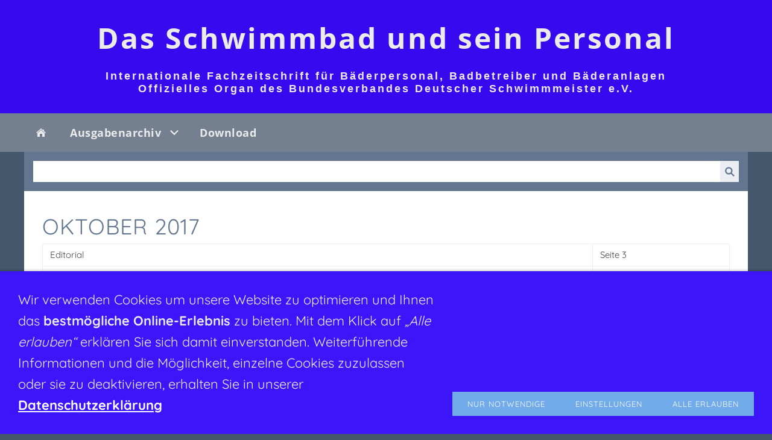

--- FILE ---
content_type: text/html; charset=utf-8
request_url: http://fachzeitschrift.schwimmmeister.de/archiv-1/ausgabe-2017/oktober/
body_size: 10570
content:
<!DOCTYPE html> <html lang="de" class="sqr"> <head> <meta charset="UTF-8"> <title>[Das Schwimmbad und sein Personal - Fachzeitschrift für Bäderpersonal]</title> <meta name="viewport" content="width=device-width, initial-scale=1.0"> <link rel="canonical" href="http://www.fachzeitschrift.schwimmmeister.de/archiv-1/ausgabe-2017/oktober/"> <meta name="generator" content="SIQUANDO Pro (#4498-5199)"> <meta name="author" content="Ingo Ortel"> <meta name="description" content="Das Schwimmbad und sein Personal -Internationale Fachzeitschrift für Bäderpersonal, Bäderbetreiber und Bäderanlagen."> <meta name="keywords" content="schwimmmeister, bademeister, Schwimmbad, Schwimmbäder, Fachzeitschrift, Berufsbild, Bäder, Fachverband, BDS, Schwimmmeisterverband, Bäderpersonal, Badbetreiber, Bäderanlagen"> <link rel="stylesheet" href="../../../classes/plugins/ngpluginlightbox/css/"> <link rel="stylesheet" href="../../../classes/plugins/ngplugintypography/css/"> <link rel="stylesheet" href="../../../classes/plugins/ngpluginlazyload/css/style.css"> <link rel="stylesheet" href="../../../classes/plugins/ngplugincookiewarning/css/"> <link rel="stylesheet" href="../../../classes/plugins/ngpluginlayout/ngpluginlayoutflexr/css/"> <link rel="stylesheet" href="../../../classes/plugins/ngpluginparagraph/ngpluginparagraphtable/css/"> <link rel="stylesheet" href="../../../classes/plugins/ngplugintypography/css/opensans.css"> <script src="../../../js/jquery.js"></script> <script src="../../../classes/plugins/ngpluginlightbox/js/lightbox.js"></script> <script src="../../../classes/plugins/ngpluginlazyload/js/lazyload.js"></script> <script src="../../../classes/plugins/ngplugincookiewarning/js/"></script> <script src="../../../classes/plugins/ngpluginobfuscatemailto/js/obfuscatemailto.js"></script> <script src="../../../classes/plugins/ngpluginlayout/ngpluginlayoutflexr/js/dropdown.js"></script> <script src="../../../classes/plugins/ngpluginlayout/ngpluginlayoutflexr/js/searchbox.js"></script> </head> <body> <div id="alertbarcontainer"> <div id="alertbar"> <div> <p style="text-align:center"><span style="font-weight:bold;font-size:48px;color:#ebebeb">Das Schwimmbad und sein Personal</span></p><p style="font-family:Arial,'Helvetica',sans-serif;font-size:16px;text-align:center"><span style="font-size:18px;color:#ebebeb"><br>Internationale Fachzeitschrift für Bäderpersonal, Badbetreiber und Bäderanlagen</span><span style="font-family:Arial,'Helvetica',sans-serif;font-size:16px;color:#000000"><br></span><span style="font-size:18px;color:#ebebeb">Offizielles Organ des Bundesverbandes Deutscher Schwimmmeister e.V.</span></p> </div> </div> </div> <div id="outercontainer"> <div id="filltop"> <div id="navcontainer"> <div id="nav" class="sqrnav"> <div> <a href="#" class="sqrnavhide">Navigation ausblenden</a> <a href="#" class="sqrnavshow">Navigation einblenden</a> </div> <ul> <li class="sqrnavhome"><a href="../../../" title="Start"><span>Start</span></a></li> <li><a href="../../"><span>Ausgabenarchiv</span></a> <ul> <li><a href="../../ausgabe-2002-1/"><span>Ausgabe 2002</span></a></li> <li><a href="../../ausgabe-2002/"><span>Ausgabe 2003</span></a></li> <li><a href="../../ausgabe-2004/"><span>Ausgabe 2004</span></a></li> <li><a href="../../ausgabe-2005/"><span>Ausgabe 2005</span></a></li> <li><a href="../../ausgabe-2006/"><span>Ausgabe 2006</span></a></li> <li><a href="../../ausgabe-2007/"><span>Ausgabe 2007</span></a></li> <li><a href="../../ausgabe-2008/"><span>Ausgabe 2008</span></a></li> <li><a href="../../ausgabe-2009/"><span>Ausgabe 2009</span></a></li> <li><a href="../../ausgabe-2010/"><span>Ausgabe 2010</span></a></li> <li><a href="../../ausgabe-2011/"><span>Ausgabe 2011</span></a></li> <li><a href="../../ausgabe-2012/"><span>Ausgabe 2012</span></a></li> <li><a href="../../ausgabe-2013/"><span>Ausgabe 2013</span></a></li> <li><a href="../../ausgabe-2014/"><span>Ausgabe 2014</span></a></li> <li><a href="../../ausgabe-2015/"><span>Ausgabe 2015</span></a></li> <li><a href="../../ausgabe-2016/"><span>Ausgabe 2016</span></a></li> <li><a href="../"><span>Ausgabe 2017</span></a></li> <li><a href="../../ausgabe-2018/"><span>Ausgabe 2018</span></a></li> <li><a href="../../ausgabe-2019/"><span>Ausgabe 2019</span></a></li> <li><a href="../../ausgabe-2021-1/"><span>Ausgabe 2020</span></a></li> <li><a href="../../ausgabe-2021/"><span>Ausgabe 2021</span></a></li> <li><a href="../../ausgabe-2022/"><span>Ausgabe 2022</span></a></li> <li><a href="../../ausgabe-2023/"><span>Ausgabe 2023</span></a></li> <li><a href="../../ausgabe-2024/"><span>Ausgabe 2024</span></a></li> <li><a href="../../ausgabe-2025/"><span>Ausgabe 2025</span></a></li> <li><a href="../../ausgabe--2026/"><span>Ausgabe 2026</span></a></li> </ul> </li> <li><a href="../../../download/"><span>Download</span></a></li> </ul> </div> </div> <div id="searchboxcontainer"> <div id="searchbox"> <form action="../../../common/special/search.html" data-rest="../../../classes/fts/rest/suggest/" data-maxbooster="3"> <input aria-label="Suchen" type="text" name="criteria" autocomplete="off" > <button type="submit" title="Suchen"></button> </form> <div></div> </div> </div> </div> <div id="contentcontainercontainer"> <div id="contentcontainer" > <div id="contentbox"> <div id="maincontainer"> <div id="main" class="sqrmain1col "> <div id="content"> <div class="sqrallwaysboxed" > <h1>Oktober 2017</h1> </div> <div class="sqrallwaysboxed " > <a class="ngpar" id="ngparw7e6b02172303f2eb300085724257143"></a> <div class="paragraph" style="margin-bottom:30px;"><div class="tablecontainer"><table class="paragraphtable" style="width:100%;"><tbody><tr><td style="width:76.33%;"> <p>Editorial</p> </td><td style="width:19.08%;"> <p>Seite 3</p> </td></tr><tr><td style="width:76.33%;"> <p>Vergleichsmessungen zur Bestimmung von Gesamtchlor</p> </td><td style="width:19.08%;"> <p>Seite 4</p> </td></tr><tr><td style="width:76.33%;"> <p>Grußwort zu den 43. Int. Dt. Meisterschaften der Schwimmmeister</p> </td><td style="width:19.08%;"> <p>Seite 12</p> </td></tr><tr><td style="width:76.33%;"> <p>Die BUNDESFACHSCHULE des BDS informiert</p> </td><td style="width:19.08%;"> <p>Seite 13</p> </td></tr><tr><td style="width:76.33%;"> <p>Kurzlehrgang für Azubis</p> </td><td style="width:19.08%;"> <p>Seite 14</p> </td></tr><tr><td style="width:76.33%;"> <p>Programm bsw-Forum</p> </td><td style="width:19.08%;"> <p>Seite 16 </p> </td></tr><tr><td style="width:76.33%;"> <p>Mitgliedsfirmen im BDS</p> </td><td style="width:19.08%;"> <p>Seite 18 </p> </td></tr><tr><td style="width:76.33%;"> <p>Freizeitbad Stegermatt</p> </td><td style="width:19.08%;"> <p>Seite 19 </p> </td></tr><tr><td style="width:76.33%;"> <p>Ausschreibung der 43. Internationalen Deutschen Meisterschaftendes BDS e.V. in Hamburg</p> </td><td style="width:19.08%;"> <p>Seite 20</p> </td></tr><tr><td style="width:76.33%;"> <p>Recht</p> </td><td style="width:19.08%;"> <p>Seite 22 </p> </td></tr><tr><td style="width:76.33%;"> <p>Geburtstag Bärbel Pulver</p> </td><td style="width:19.08%;"> <p>Seite 22 </p> </td></tr><tr><td style="width:76.33%;"> <p>PR-Berichte</p> </td><td style="width:19.08%;"> <p>Seite 23 </p> </td></tr><tr><td style="width:76.33%;"> <p>Neue Lehrgänge Herbst 2017 + Frühjahr 2018 Verlängerung der B-Lizenz inkl. Mastereinweisung</p> </td><td style="width:19.08%;"> <p>Seite 23 </p> </td></tr><tr><td style="width:76.33%;"> <p>50 Jahre Hallenbad Bad Segeberg</p> </td><td style="width:19.08%;"> <p>Seite 25 </p> </td></tr><tr><td style="width:76.33%;"> <p>Wichtige Überarbeitung der DGfdB A 8</p> </td><td style="width:19.08%;"> <p>Seite 27 </p> </td></tr><tr><td style="width:76.33%;"> <p>FSB 2017 Der BDS e.V. stellt aus !</p> </td><td style="width:19.08%;"> <p>Seite 28</p> </td></tr><tr><td style="width:76.33%;"> <p>Wir stellen vor: saunashow.de</p> </td><td style="width:19.08%;"> <p>Seite 29</p> </td></tr><tr><td style="width:76.33%;"> <p>Ausbildung vom/von (der) Rettungsschwimmer/in zur/zumFachangestellten für Bäderbetriebe</p> </td><td style="width:19.08%;"> <p>Seite 30</p> </td></tr><tr><td style="width:76.33%;"> <p>Ausbildung zum/zur Geprüften Meister/in für Bäderbetriebe</p> </td><td style="width:19.08%;"> <p>Seite 30</p> </td></tr><tr><td style="width:76.33%;"> <p>Aus der Berufsschule</p> </td><td style="width:19.08%;"> <p>Seite 31</p> </td></tr><tr><td style="width:76.33%;"> <p>Nachrichten aus den LV s</p> </td><td style="width:19.08%;"> <p>Seite 32</p> </td></tr><tr><td style="width:76.33%;"> <p><strong>Stellenausschreibungen auf den Seiten 10, 13, 25, 27</strong></p> </td><td style="width:19.08%;"> <p></p> </td></tr></tbody></table></div></div> </div> </div> </div> </div> </div> </div> </div> <div id="commoncontainer"> <div id="common"> <ul class="sqrcommonnav"> <li> <a href="../../../common/info/kontakt">Kontakt</a> </li> <li> <a href="../../../common/info/impressum">Impressum</a> </li> <li> <a href="../../../common/info/datenschutz">Datenschutzerklärung</a> </li> </ul> <div class="ngcustomfooter"> </div> </div> </div> </div> <div class="ngcookiewarning ngcookiewarningbottom" tabindex="-1"> <div class="ngcookiewarningcontent"> <div class="ngcookiewarningtext"> <p><span style="font-family:Quicksand,Verdana,Helvetica,sans-serif;font-size:22px;color:#ebebeb">Wir verwenden Cookies um unsere Website zu optimieren und Ihnen das </span><span style="font-weight:bold;font-family:Quicksand,Verdana,Helvetica,sans-serif;font-size:22px;color:#ebebeb">bestmögliche Online-Erlebnis</span><span style="font-family:Quicksand,Verdana,Helvetica,sans-serif;font-size:22px;color:#ebebeb"> zu bieten. Mit dem Klick auf </span><span style="font-style:italic;font-family:Quicksand,Verdana,Helvetica,sans-serif;font-size:22px;color:#ebebeb">„Alle erlauben“</span><span style="font-family:Quicksand,Verdana,Helvetica,sans-serif;font-size:22px;color:#ebebeb"> erklären Sie sich damit einverstanden. Weiterführende Informationen und die Möglichkeit, einzelne Cookies zuzulassen oder sie zu deaktivieren, erhalten Sie in unserer </span><a href="../../.."><span style="font-weight:bold;text-decoration:underline;font-family:Quicksand,Verdana,Helvetica,sans-serif;font-size:22px;color:#ffffff">Datenschutzerklärung</span></a></p> </div> <div class="ngcookiewarningbuttons"> <button class="ngcookiewarningdecline">Nur notwendige</button> <a href="../../../common/info/cookies.html" class="ngcookiewarningsettings">Einstellungen</a> <button class="ngcookiewarningaccept">Alle erlauben</button> </div> </div> </div> </body> </html> 

--- FILE ---
content_type: text/css; charset=utf-8
request_url: http://fachzeitschrift.schwimmmeister.de/classes/plugins/ngplugintypography/css/
body_size: 3121
content:
@import url("quicksand.css"); img:-moz-loading { visibility: hidden; } a.ngpar { display: block; position: relative; top: -100px; visibility: hidden; } select:focus, textarea:focus, input:focus { outline: none; } input[type=checkbox]:focus, input[type=radio]:focus { outline: auto; } .sqpnavicon { width: 1.1em; height: 1.1em; display: inline-block; vertical-align: -0.18em; margin-right: 0.5em; border: 0; padding: 0; } .sqplinkicon { width: 1em; height: 1em; display: inline-block; vertical-align: -0.15em; margin-right: 0.2em; border: 0; padding: 0; } BODY { margin: 0; font: 15px Quicksand,Verdana,Helvetica,sans-serif; color: #464646; letter-spacing: 0px; } .clearfix { clear: both; } h1 { font: 36px Quicksand,Verdana,Helvetica,sans-serif; color: #62778f; text-transform: uppercase; letter-spacing: 1px; margin: 0px 0 0px 0; line-height: 1.6; } h2 { font: 20px Quicksand,Verdana,Helvetica,sans-serif; color: #44576c; text-transform: uppercase; letter-spacing: 1px; margin: 10px 0 10px 0; line-height: 1.6; } h3, h3>a { font: 16px Quicksand,Verdana,Helvetica,sans-serif; color: #5a5a5a; text-transform: uppercase; letter-spacing: 0px; margin: 10px 0 10px 0; line-height: 1.6; text-decoration: none; } h4 { font: 16px Quicksand,Verdana,Helvetica,sans-serif; color: #000000; text-transform: uppercase; letter-spacing: 0px; margin: 10px 0 10px 0; line-height: 1.6; } h5 { font: 16px Quicksand,Verdana,Helvetica,sans-serif; color: #000000; letter-spacing: 0px; margin: 10px 0 10px 0; line-height: 1.6; } h6 { font: 16px Quicksand,Verdana,Helvetica,sans-serif; color: #000000; letter-spacing: 0px; margin: 10px 0 10px 0; line-height: 1.6; } p { margin: 10px 0 10px 0; line-height: 1.6; } p a, .ngcontent a, a.nglink { color: #72abea; text-decoration: none; } p a:hover, .ngcontent a:hover, a.nglink:hover { font-weight: normal; font-style: normal; text-transform: none; color: #62778f; text-decoration: none; } h3 a:hover { color: #62778f; text-decoration: none; } img.picture { display: block; border: 0; } a:focus-visible img.picture { filter: brightness(50%) contrast(75%); } .paragraph { margin-bottom: 10px; } .sqrlinkpreview { position: absolute; top: 0; left: -9999px; width: 320px; background-color: #464646; color: #ffffff; border-radius: 10px; box-sizing: border-box; z-index: 1900; pointer-events: none; } .sqrlinkpreview a, .sqrlinkpreview a:hover { color: #ffffff; } .sqrlinkpreviewbottom::after { content: ""; position: absolute; bottom: 100%; left: 50%; margin-left: -6px; border-width: 6px; border-style: solid; border-color: transparent transparent #464646 transparent; } .sqrlinkpreviewtop::after { content: ""; position: absolute; top: 100%; left: 50%; margin-left: -6px; border-width: 6px; border-style: solid; border-color: #464646 transparent transparent transparent; } .sqrlinkpreview>p { margin-left: 15px; margin-right: 15px; } .sqrlinkpreview>p:first-child { margin-top: 15px; } .sqrlinkpreview>p:last-child { margin-bottom: 15px; } .sqrlinkpreview>img { display: block; width: 100%; border-radius: 10px 10px 0px 0px; } .sqrlinkpreview>img:last-child { border-radius: 10px; } 

--- FILE ---
content_type: text/css; charset=utf-8
request_url: http://fachzeitschrift.schwimmmeister.de/classes/plugins/ngpluginlayout/ngpluginlayoutflexr/css/
body_size: 23609
content:
HTML { background: #44576c; } BODY { margin: 0; padding: 0; -webkit-text-size-adjust: none; text-size-adjust: none; } #contentcontainercontainer { padding: 0px; } #contentcontainer { box-sizing: border-box; background: #ffffff; max-width: 1200px; margin: 0 auto; border-color: #d3d3d3; border-width: 0px; border-style: solid; } @media (min-width: 1024px) { #contentcontainer { border-radius: 0px; } } #alertbarcontainer { box-sizing: border-box; padding: 0px 0 0px 0; } #alertbar { box-sizing: border-box; background: #3609ee; padding: 30px 30px 30px 30px; display: flex; align-items: center; border-color: #d3d3d3; border-width: 0px 0 0px 0; border-style: solid; } @media (min-width: 1024px) { #alertbar { border-radius: 0px; } } #alertbar>div { flex-grow: 1; } #alertbar a, #alertbar a:hover, #alertbar p { font: bold 48px 'Open Sans',Verdana,Helvetica,sans-serif; color: #ffffff; letter-spacing: 3px; text-transform: none; -webkit-text-size-adjust:none; } #alertbar p { margin: 0; } #alertbar p a { text-decoration: underline; } #alertbar>a { display: block; padding: 5px 50px 5px 15px; border: 1px solid #ffffff; margin: 0 0 0 10px; text-decoration: none; text-align: center; } #alertbar>a:hover { background: rgba(0,0,0,0.06); } @media (max-width: 1023px) { #alertbar { display: block; } #alertbar>a { margin: 10px 0 0 0; } } #searchboxcontainer { box-sizing: border-box; padding: 0px; } #searchbox { box-sizing: border-box; background: #62778f; padding: 15px; max-width: 1200px; margin: 0 auto; position: relative; border-color: #d3d3d3; border-width: 0px; border-style: solid; } @media (min-width: 1024px) { #searchbox { border-radius: 0px; } } #searchbox>form { box-sizing: border-box; display: block; margin: 0; padding: 0; display: flex; align-items: center; width: 100%; background: #ffffff; } #searchbox>form>input { display: block; padding: 0; width: 100%; border: 0; padding: 8px; margin: 0; -webkit-appearance: none; border-radius: 0; font: 15px Quicksand,Verdana,Helvetica,sans-serif; line-height: 15px; color: #44576c; letter-spacing: 0px; text-transform: none; background-color: transparent; align-self: center; box-sizing: border-box; outline: none; } #searchbox>form>button { -webkit-appearance: none; border: none; width: 31px; background: #ebeff3 url(../img/?f=searchdefault&ca=62778f) center center no-repeat; background-size: 18px 18px; cursor: pointer; outline: none; align-self: stretch; padding: 8px; margin: 0; box-sizing: border-box; border-radius: 0; } #searchbox>form>button:hover { filter: brightness(110%); } #searchbox>div { position: absolute; left: 15px; right: 15px; background: #ffffff; box-sizing: border-box; display: none; z-index: 900; box-shadow: 0 3px 3px rgba(0,0,0,0.1); } #searchbox>div>a { display: block; font: 15px Quicksand,Verdana,Helvetica,sans-serif; color: #44576c; letter-spacing: 0px; text-transform: none; padding: 8px; font-weight: normal; text-decoration: none; white-space: nowrap; text-overflow: ellipsis; overflow: hidden; } #searchbox>div>a>svg { height: 1.2em; width: 1.2em; vertical-align: -0.2em; margin-right: 5px; } #searchbox>div>a:hover, #searchbox>div>a.sqrsearchboxsuggestion { font-weight: normal; text-decoration: none; background-color: rgba(0,0,0,0.05); } #navcontainer { box-sizing: border-box; background: #74808f; padding: 0px; width: 100%; z-index: 1000; } #nav { box-sizing: border-box; padding: 0px; max-width: 1200px; margin: 0 auto; border-color: #d3d3d3; border-width: 0px; border-style: solid; } @media (min-width: 1024px) { #nav { border-radius: 0px; } #nav.sqrmergenavs { border-bottom-left-radius: 0; border-bottom-right-radius: 0; } } @media (min-width: 1024px) { #eyecatcher { border-radius: 0px; } } #headercontainer { box-sizing: border-box; padding: 0px 0 0px 0; } #header { box-sizing: border-box; padding-top: 30px; padding-bottom: 30px; border-color: #d3d3d3; border-width: 0px 0 0px 0; border-style: solid; } @media (min-width: 1024px) { #header { border-radius: 0px; } } #maincontainer { box-sizing: border-box; padding: 0px 0 0px 0; } #main { box-sizing: border-box; border-color: #d3d3d3; border-width: 0px 0 0px 0; border-style: solid; } @media (min-width: 1024px) { #main { border-radius: 0px; } } #sidebarleft { box-sizing: border-box; padding-top: 20px; padding-bottom: 20px; border-color: #d3d3d3; border-width: 0px; border-style: solid; } @media (min-width: 1024px) { #sidebarleft { border-radius: 0px; } } #content { box-sizing: border-box; padding-top: 30px; padding-bottom: 30px; border-color: #d3d3d3; border-width: 0px; border-style: solid; } @media (min-width: 1024px) { #content { border-radius: 0px; } } #sidebarright { box-sizing: border-box; padding-top: 30px; padding-bottom: 30px; border-color: #d3d3d3; border-width: 0px; border-style: solid; } @media (min-width: 1024px) { #sidebarright { border-radius: 0px; } } #footercontainer { box-sizing: border-box; padding: 0px 0 0px 0; } #footer { box-sizing: border-box; padding-top: 30px; padding-bottom: 30px; border-color: #d3d3d3; border-width: 0px 0 0px 0; border-style: solid; } @media (min-width: 1024px) { #footer { border-radius: 0px; } } #commoncontainer { box-sizing: border-box; padding: 0px; } #common { box-sizing: border-box; background: #62778f; padding: 20px; max-width: 1200px; margin: 0 auto; border-color: #d3d3d3; border-width: 0px; border-style: solid; } @media (min-width: 1024px) { #common { border-radius: 0px; } } @media (min-width: 1024px) { #header .sqrallwaysboxed, #header .sqrmobilefullwidth, #header .sqrdesktopboxed { box-sizing: border-box; max-width: 1200px; margin-left: auto; margin-right: auto; padding-left: 30px; padding-right: 30px; } #header .sqrallwaysboxed .sqrallwaysboxed, #header .sqrdesktopboxed .sqrdesktopboxed, #header .sqrmobilefullwidth .sqrallwaysboxed, #header .sqrdesktopboxed .sqrallwaysboxed, #header .sqrdesktopboxed .sqrmobilefullwidth, #header .sqrdesktopremovebox .sqrallwaysboxed, #header .sqrdesktopremovebox .sqrmobilefullwidth { padding-left: 0; padding-right: 0; margin-left: 0; margin-right: 0; } #header .sqrallwaysfullwidth .sqrsuppressborders { border-left: 0 !important; border-right: 0 !important; } .sqrmain3col, .sqrmain2col, .sqrmain3collr, .sqrmain2coll, .sqrmain2colr { display: flex; box-sizing: border-box; width: 100%; } .sqrmain3col>div { box-sizing: border-box; width: 33.333333333%; } .sqrmain2col>div { box-sizing: border-box; width: 50%; } .sqrmain3collr>div { box-sizing: border-box; width: 50%; } .sqrmain3collr>div:first-child, .sqrmain3collr>div:last-child, .sqrmain2coll>div:first-child, .sqrmain2colr>div:last-child { width: 25%; } .sqrmain2coll>div, .sqrmain2colr>div { box-sizing: border-box; width: 75%; } #sidebarleft .sqrallwaysboxed, #sidebarleft .sqrmobilefullwidth, #sidebarleft .sqrdesktopboxed { box-sizing: border-box; max-width: 1200px; margin-left: auto; margin-right: auto; padding-left: 20px; padding-right: 20px; } #sidebarleft .sqrallwaysboxed .sqrallwaysboxed, #sidebarleft .sqrdesktopboxed .sqrdesktopboxed, #sidebarleft .sqrmobilefullwidth .sqrallwaysboxed, #sidebarleft .sqrdesktopboxed .sqrallwaysboxed, #sidebarleft .sqrdesktopboxed .sqrmobilefullwidth, #sidebarleft .sqrdesktopremovebox .sqrallwaysboxed, #sidebarleft .sqrdesktopremovebox .sqrmobilefullwidth { padding-left: 0; padding-right: 0; margin-left: 0; margin-right: 0; } #sidebarleft .sqrallwaysfullwidth .sqrsuppressborders { border-left: 0 !important; border-right: 0 !important; } #main.sqrdesktopboxed { max-width: 1200px; margin-left: auto; margin-right: auto; } #content .sqrallwaysboxed, #content .sqrmobilefullwidth, #content .sqrdesktopboxed { box-sizing: border-box; max-width: 1200px; margin-left: auto; margin-right: auto; padding-left: 30px; padding-right: 30px; } #content .sqrallwaysboxed .sqrallwaysboxed, #content .sqrdesktopboxed .sqrdesktopboxed, #content .sqrmobilefullwidth .sqrallwaysboxed, #content .sqrdesktopboxed .sqrallwaysboxed, #content .sqrdesktopboxed .sqrmobilefullwidth, #content .sqrdesktopremovebox .sqrallwaysboxed, #content .sqrdesktopremovebox .sqrmobilefullwidth { padding-left: 0; padding-right: 0; margin-left: 0; margin-right: 0; } #content .sqrallwaysfullwidth .sqrsuppressborders { border-left: 0 !important; border-right: 0 !important; } #sidebarright .sqrallwaysboxed, #sidebarright .sqrmobilefullwidth, #sidebarright .sqrdesktopboxed { box-sizing: border-box; max-width: 1200px; margin-left: auto; margin-right: auto; padding-left: 30px; padding-right: 30px; } #sidebarright .sqrallwaysboxed .sqrallwaysboxed, #sidebarright .sqrdesktopboxed .sqrdesktopboxed, #sidebarright .sqrmobilefullwidth .sqrallwaysboxed, #sidebarright .sqrdesktopboxed .sqrallwaysboxed, #sidebarright .sqrdesktopboxed .sqrmobilefullwidth, #sidebarright .sqrdesktopremovebox .sqrallwaysboxed, #sidebarright .sqrdesktopremovebox .sqrmobilefullwidth { padding-left: 0; padding-right: 0; margin-left: 0; margin-right: 0; } #sidebarright .sqrallwaysfullwidth .sqrsuppressborders { border-left: 0 !important; border-right: 0 !important; } #footer .sqrallwaysboxed, #footer .sqrmobilefullwidth, #footer .sqrdesktopboxed { box-sizing: border-box; max-width: 1200px; margin-left: auto; margin-right: auto; padding-left: 30px; padding-right: 30px; } #footer .sqrallwaysboxed .sqrallwaysboxed, #footer .sqrdesktopboxed .sqrdesktopboxed, #footer .sqrmobilefullwidth .sqrallwaysboxed, #footer .sqrdesktopboxed .sqrallwaysboxed, #footer .sqrdesktopboxed .sqrmobilefullwidth, #footer .sqrdesktopremovebox .sqrallwaysboxed, #footer .sqrdesktopremovebox .sqrmobilefullwidth { padding-left: 0; padding-right: 0; margin-left: 0; margin-right: 0; } #footer .sqrallwaysfullwidth .sqrsuppressborders { border-left: 0 !important; border-right: 0 !important; } .sqrdesktophidden { display: none; } } @media (max-width: 1023px) { #header .sqrallwaysboxed, #header .sqrmobileboxed { box-sizing: border-box; padding-left: 30px; padding-right: 30px; } #header .sqrallwaysboxed>.sqrallwaysboxed, #header .sqrallwaysboxed>.nguiparagraphcontainer>.sqrallwaysboxed { padding-left: 0; padding-right: 0; margin-left: 0; margin-right: 0; } #header .sqrmobileboxedimportant { padding-left: 30px !important; padding-right: 30px !important; } #header .sqrallwaysfullwidth .sqrsuppressborders, #header .sqrmobilefullwidth .sqrsuppressborders { border-left: 0 !important; border-right: 0 !important; } #sidebarleft .sqrallwaysboxed, #sidebarleft .sqrmobileboxed { box-sizing: border-box; padding-left: 20px; padding-right: 20px; } #sidebarleft .sqrallwaysboxed>.sqrallwaysboxed, #sidebarleft .sqrallwaysboxed>.nguiparagraphcontainer>.sqrallwaysboxed { padding-left: 0; padding-right: 0; margin-left: 0; margin-right: 0; } #sidebarleft .sqrmobileboxedimportant { padding-left: 20px !important; padding-right: 20px !important; } #sidebarleft .sqrallwaysfullwidth .sqrsuppressborders, #sidebarleft .sqrmobilefullwidth .sqrsuppressborders { border-left: 0 !important; border-right: 0 !important; } #content .sqrallwaysboxed, #content .sqrmobileboxed { box-sizing: border-box; padding-left: 30px; padding-right: 30px; } #content .sqrallwaysboxed>.sqrallwaysboxed, #content .sqrallwaysboxed>.nguiparagraphcontainer>.sqrallwaysboxed { padding-left: 0; padding-right: 0; margin-left: 0; margin-right: 0; } #content .sqrmobileboxedimportant { padding-left: 30px !important; padding-right: 30px !important; } #content .sqrallwaysfullwidth .sqrsuppressborders, #content .sqrmobilefullwidth .sqrsuppressborders { border-left: 0 !important; border-right: 0 !important; } #sidebarright .sqrallwaysboxed, #sidebarright .sqrmobileboxed { box-sizing: border-box; padding-left: 30px; padding-right: 30px; } #sidebarright .sqrallwaysboxed>.sqrallwaysboxed, #sidebarright .sqrallwaysboxed>.nguiparagraphcontainer>.sqrallwaysboxed { padding-left: 0; padding-right: 0; margin-left: 0; margin-right: 0; } #sidebarright .sqrmobileboxedimportant { padding-left: 30px !important; padding-right: 30px !important; } #sidebarright .sqrallwaysfullwidth .sqrsuppressborders, #sidebarright .sqrmobilefullwidth .sqrsuppressborders { border-left: 0 !important; border-right: 0 !important; } #footer .sqrallwaysboxed, #footer .sqrmobileboxed { box-sizing: border-box; padding-left: 30px; padding-right: 30px; } #footer .sqrallwaysboxed>.sqrallwaysboxed, #footer .sqrallwaysboxed>.nguiparagraphcontainer>.sqrallwaysboxed { padding-left: 0; padding-right: 0; margin-left: 0; margin-right: 0; } #footer .sqrmobileboxedimportant { padding-left: 30px !important; padding-right: 30px !important; } #footer .sqrallwaysfullwidth .sqrsuppressborders, #footer .sqrmobilefullwidth .sqrsuppressborders { border-left: 0 !important; border-right: 0 !important; } #alertbarcontainer, #contactcontainer, #logocontainer, #navcontainer, #secnavcontainer, #commontopcontainer, #searchboxcontainer, #contentcontainercontainer, #eyecatchercontainer, #headercontainer, #maincontainer, #footercontainer, #commoncontainer { padding-left: 0; padding-right: 0; } #alertbar, #contact, #commontop, #logo, #nav, #secnav, #eyecatcher, #searchbox, #header, #sidebarleft, #content, #sidebarright, #footer, #main, #contentcontainer, #common { border-left-width: 0; border-right-width: 0; } #outercontainer > :first-child { padding-top: 0; } #outercontainer > :last-child { padding-bottom: 0; } .sqrmobilehidden { display: none; } .sqrpanoramicbackground { padding-left: 0 !important; padding-right: 0 !important; margin-left: 0 !important; margin-right: 0 !important; } } #eyecatcher { position: relative; overflow: hidden; padding: 0; } #eyecatcher #eyecatcherstage img, #eyecatcher #eyecatcherstage video { width: 100%; display: block; border: 0; position: absolute; height: 100%; } #eyecatcher #eyecatcherstage img.headersliderpri { z-index: 1; transition: none; -webkit-transition: none; opacity: 1; } #eyecatcher #eyecatcherstage img.headerslidersec { z-index: 2; transition: none; opacity: 0; } #eyecatcher #eyecatcherstage img.headerslidersecout { transition: opacity 0.5s, transform 0.5s; opacity: 1; } #eyecatcherstage { position: absolute; } #eyecatcherbullets { box-sizing: border-box; padding: 20px; position: absolute; bottom: 0; right: 0; z-index: 3; } #eyecatcherbullets:after { visibility: hidden; display: block; font-size: 0; content: " "; clear: both; height: 0; } #eyecatcherbullets a { width: 24px; height: 24px; float: left; background: url(../img/?f=bulletdefault&ca=ffffff&cb=000000) no-repeat left top; } #eyecatcherbullets a.active { background-position: left bottom; } #common>div { font: 16px Quicksand,Verdana,Helvetica,sans-serif; color: #ffffff; letter-spacing: 0.3px; text-transform: none; } #common>div a { font-weight: normal; font-style: normal; text-transform: none; color: #ebeff3; text-decoration: none; } #common>div a:hover { font-weight: normal; font-style: normal; text-transform: none; color: #ffffff; text-decoration: none; } #common .ngcustomfooterelementfoldersandpages a, #common .ngcustomfooterelementpages a, #common>ul.sqrcommonnavhierarchical a, #common>ul.sqrcommonnav a { font: bold 16px Quicksand,Verdana,Helvetica,sans-serif; color: #ebeff3; letter-spacing: 0px; text-transform: none; text-decoration: none; -webkit-text-size-adjust:none; } #common .ngcustomfooterelementfoldersandpages a:hover, #common .ngcustomfooterelementpages a:hover, #common>ul.sqrcommonnavhierarchical a:hover, #common>ul.sqrcommonnav a:hover { font-weight: normal; font-style: italic; text-transform: none; color: #ffffff; text-decoration: none; } #common .ngcustomfooterelementfoldersandpages ul, #common ul.sqrcommonnavhierarchical, #common ul.sqrcommonnav { display: block; list-style: none; margin: 0; padding: 0; } #common .ngcustomfooterelementfoldersandpages>ul>li, #common .ngcustomfooterelementpages>ul>li, #common ul.sqrcommonnavhierarchical>li, #common ul.sqrcommonnav>li { display: block; box-sizing: border-box; padding: 0 0 5px 0; margin: 0; list-style:none; } #common .ngcustomfooterelementfoldersandpages>ul>li>em, #common .ngcustomfooterelementtext>h3, #common ul.sqrcommonnavhierarchical>li>em { font: 18px Quicksand,Verdana,Helvetica,sans-serif; color: #ffffff; letter-spacing: 1px; text-transform: uppercase; font-style: normal; display: block; padding-bottom: 4px; margin: 0; } #common .ngcustomfooterelementtext>h3 { padding-bottom: 14px; } #common .ngcustomfooterelementfoldersandpages>ul>li>ul, #common ul.sqrcommonnavhierarchical>li>ul { display: block; margin: 0; padding: 10px 0; list-style: none; } #common .ngcustomfooterelementfoldersandpages>ul>li>ul>li, #common ul.sqrcommonnavhierarchical>li>ul>li { margin: 0; padding: 0 0 2px 0; } #commoncontact svg, #common .ngcustomfooterelementcontact svg { width: 1.1em; height: 1.1em; display: inline-block; vertical-align: -0.2em; margin-right: 0.1em; margin-left: 0.1em; border: 0; padding: 0; } #commoncontact { margin: 15px 0 0 0; text-align:center; } #commoncontact a { margin-left: 3px; margin-right: 3px; } #commoncontact a:last-child { margin-right: 0; } #common ul.sqrcommonnav, #common .ngcustomfooterelementpages>ul { display: flex; flex-wrap: wrap; column-gap: 20px; margin: 0; padding: 0; } #common ul.sqrcommonnav { justify-content: center; } @media (min-width: 1024px) { #common ul.sqrcommonnavhierarchical { display: flex; align-content: space-between; column-gap: 40px; } #common ul.sqrcommonnavhierarchical2col>li { width: calc(50% - 20px); } #common ul.sqrcommonnavhierarchical3col>li { width: calc(33.333% - 26.666px); } #common ul.sqrcommonnavhierarchical4col>li { width: calc(25% - 30px); } #common ul.sqrcommonnavhierarchical5col>li { width: calc(20% - 32px); } } #common .ngcustomfooter .ngcustomfooterelementpicture img { display: inline-block; width: 100%; height: auto; } #common .ngcustomfooter .ngcustomfooterelementtext p:first-of-type { margin-top: 0; } #common .ngcustomfooter .ngcustomfooterelementtext p:last-of-type { margin-bottom: 0; } #nav a { display: block; margin: 0; padding: 20px; font: bold 18px 'Open Sans',Verdana,Helvetica,sans-serif; line-height: 24px; color: #ebebeb; letter-spacing: 0.5px; text-transform: none; text-decoration: none; -webkit-tap-highlight-color: transparent; } #nav li.active>a { font-weight: bold; } #nav li em.ngshopcartindicator { display: none; background: #f79646; color: #ffffff; font-style: normal; padding-right: 8px; padding-left: 8px; border-radius: 5px; margin-left: 8px; font-weight: normal; } #nav li em.ngshopcartindicatoractive { display: inline-block; } #nav>ul li, #nav>div { display: block; margin: 0; padding: 0; position: relative; box-sizing: border-box; } #nav>ul>li.sqrnavsearch>ul>li:first-child { padding: 8px; } #nav .sqrnavsearch form { box-sizing: border-box; display: block; margin: 0; padding: 0; display: block; width: 100%; background: #ffffff; } #nav .sqrnavsearch input { box-sizing: border-box; display: block; padding: 0; width: 100%; border: 0; padding: 8px 12px 8px 30px; margin: 0; border-color: rgba(255, 255, 255, 0.075); -webkit-appearance: none; border-radius: 0; font: 18px 'Open Sans',Verdana,Helvetica,sans-serif; color: #828282; letter-spacing: 0px; text-transform: none; background: transparent url(../img/?f=searchdefault&ca=828282) 8px center no-repeat; outline: none; } #nav ul .sqrnavsearch li>a { white-space: nowrap; text-overflow: ellipsis; overflow: hidden; } #nav ul .sqrnavsearch li>a>svg { height: 1.2em; width: 1.2em; vertical-align: -0.2em; margin-right: 5px; } @media (max-width: 1023px) { #nav>ul>li.sqrnavlogo { display: none; } #nav a, #nav form { border-bottom: 1px solid rgba(255, 255, 255, 0.075); } #nav a.sqrnavshow { border-bottom-color: transparent; } #nav a.sqrnavshow, #nav a.sqrnavhide { background: url(../img/?f=menudefault&ca=ebebeb) right center no-repeat; } #nav a.sqrnavshow>img, .sqrnav a.sqrnavhide>img { display: block; } #nav li.sqrnavmore>a { background: url(../img/?f=moredefaultright&ca=ebebeb) right center no-repeat; } #nav li.sqrnavopen>a { background-image: url(../img/?f=moredefaultdown&ca=ebebeb); } #nav .sqrnavshow { display: block; } #nav .sqrnavhide { display: none; } #nav.sqrnavopen>div>a.sqrnavshow { display: none; } #nav.sqrnavopen>div>a.sqrnavhide { display: block; } #nav li.sqrnavopen>ul { display: block; } #nav ul { display: none; margin: 0 auto; padding: 0; list-style: none; } #nav ul ul { display: none; } #nav ul li li>a { padding-left: 44px; } #nav ul li li li>a { padding-left: 66px; } #nav ul li.sqrnavsearch li>a, #nav ul li.sqrnavsearch li li>a { padding-left: 20px; } #nav.sqrnavopen>ul { display: block; } } @media print, screen and (min-width: 1024px) { #nav ul a:hover { background-color: rgba(255, 255, 255, 0.075); } #nav ul ul a:hover { background-color: rgba(0, 0, 0, 0.035); } #nav>ul>li:first-child, #nav>ul>li:first-child>a { border-radius: 0px 0px 0px 0px; } #nav>ul>li.sqrnavsearch, #nav>ul>li.sqrnavsearch>a { border-radius: 0px 0px 0px 0px; } #nav>div { display: none; } #nav>ul { box-sizing: border-box; display: block; margin: 0; padding: 0; list-style: none; width: 100%; } #nav ul ul a { display: block; margin: 0; padding: 20px; font: 18px 'Open Sans',Verdana,Helvetica,sans-serif; line-height: 24px; color: #828282; letter-spacing: 0.5px; text-transform: none; } #nav ul a:focus-visible { position: relative; z-index: 1001; } #nav ul ul li { display: block; margin: 0; background: #fcfcfc; border-bottom: 1px solid rgba(0, 0, 0, 0.075); } #nav ul ul li:last-child { border-bottom: none; } #nav>ul:after { visibility: hidden; display: block; font-size: 0; content: " "; clear: both; height: 0; } #nav>ul>li { float: left; } #nav>ul li>ul { position: absolute; width: 30vw; max-width: 320px; display: none; margin: 0; padding: 0; list-style: none; z-index: 1000; box-shadow: 2px 2px 2px rgba(0,0,0,0.1); } #nav>ul>li.sqrnavmore>a { background-image: url(../img/?f=moredefaultdown&ca=ebebeb); background-position: right center; background-repeat: no-repeat; padding-right: 44px; } #nav>ul>li li.sqrnavmore>a { background-image: url(../img/?f=moredefaultright&ca=828282); background-position: right center; background-repeat: no-repeat; padding-right: 44px; } #nav>ul>li.sqrnavopen>a { background-image: url(../img/?f=moredefaultdown&ca=828282); } @keyframes navanimate { from { opacity: 0; } to { opacity: 1; } } #nav>ul>li.sqrnavopen>ul { display: block; animation: 0.3s navanimate; } #nav>ul>li ul li.sqrnavopen>ul { display: block; left: 100%; top: 0; transform: none; animation: 0.3s navanimate; } #nav>ul>li.sqrnavopen { background: #fcfcfc; } #nav>ul>li.sqrnavopen>a { color: #828282; } #nav>ul>li.sqrnavhome>a>span, #nav>ul>li.sqrnavsearch>a>span, #nav>ul>li.sqrnavaccount>a>span, #nav>ul>li.sqrnavcart>a>span { display: none; } #nav>ul>li.sqrnavhome>a { background-image: url(../img/?f=homedefault&ca=ebebeb); background-repeat: no-repeat; background-position: center center; width: 16px; height: 64px; padding: 0 20px 0 20px; } #nav>ul>li.sqrnavlogo>a { padding: 0; } #nav>ul>li.sqrnavlogo>a>img { display: block; } #nav>ul>li.sqrnavsearch, #nav>ul>li.sqrnavcart, #nav>ul>li.sqrnavaccount { float: right; } #nav>ul>li.sqrnavsearch>a { background-image: url(../img/?f=searchdefault&ca=ebebeb); background-repeat: no-repeat; background-position: center center; width: 16px; height: 64px; padding: 0 20px 0 20px; } #nav>ul>li.sqrnavsearch.sqrnavopen>a { background-image: url(../img/?f=searchdefault&ca=828282); } #nav>ul>li.sqrnavopen.sqrnavsearch>ul { left: auto; right: 0; opacity: 1; } } #nav ul ul li.sqrnavsuggest a { background-color: rgba(0, 0, 0, 0.035); } @media (min-width: 1024px) { .sqrindent { display: block; margin-left: var(--sqrindentleft); margin-right: var(--sqrindentright); } }

--- FILE ---
content_type: text/css; charset=utf-8
request_url: http://fachzeitschrift.schwimmmeister.de/classes/plugins/ngpluginparagraph/ngpluginparagraphtable/css/
body_size: 6390
content:
div.tablecontainer { overflow: auto; } table.paragraphtable svg.paragraphtableicon { display: block; margin: 0 auto; border: 0; color: #464646; } table.paragraphtable ul { margin: 0; padding:5px 0 5px 20px; } table.paragraphtable li { margin: 0; } table.paragraphtable.form { margin: 0; } table.paragraphtable form svg { width: 1.2em; height: 1.2em; display: block; } table.paragraphtable a.paragraphtablebutton, table.paragraphtable button { display: inline-block; margin: 6px; border-color: #72abea; border-width: 0px; border-style: solid; padding: 12px 25px 12px 25px; background: #72abea; font: 13px Quicksand,Verdana,Helvetica,sans-serif; color: #ffffff; letter-spacing: 1px; text-transform: uppercase; cursor: pointer; -webkit-appearance: none; text-decoration: none; } table.paragraphtable a.paragraphtablebutton:hover, table.paragraphtable button:hover { border-color: #62778f; background: #62778f; font-weight: normal; font-style: normal; text-transform: uppercase; color: #ffffff; } table.paragraphtable a.paragraphtablebutton:focus, table.paragraphtable button:focus { outline: none; } table.paragraphtable { border-collapse: collapse; margin-bottom: 10px; } table.paragraphtable span.paragraphtablecheck { width: 15px; background: url(../img/?f=check&c=464646); display: inline-block; vertical-align: middle; height: 15px; } table.paragraphtable td, table.paragraphtable th { border-color: #ebeff3; border-width: 1px; border-style: solid; padding: 6px 12px 6px 12px; background: #ffffff; line-height: 100%; text-align: left; vertical-align: top; font: 15px Quicksand,Verdana,Helvetica,sans-serif; color: #464646; letter-spacing: 0px; } table.paragraphtablealtrows tbody tr:nth-child(even) td { background: #f3f7fb; } table.paragraphtablealtcols tbody tr td:nth-child(even) { background: #f3f7fb; } table.paragraphtable td.header, table.paragraphtable th.header, table.paragraphtablealtcols tbody tr td.header:nth-child(even), table.paragraphtablealtrows tbody tr:nth-child(even) td.header { border-color: #ebeff3; border-width: 1px; border-style: solid; padding: 6px 12px 6px 12px; background: #f3f7fb; font: 15px Quicksand,Verdana,Helvetica,sans-serif; color: #62778f; letter-spacing: 0px; } table.paragraphtable p { margin: 0; padding: 0; } table.paragraphtable a img { border: none; display: block; } table.paragraphtable th svg.paragraphtablesort { width: 1em; height: 1em; display: inline-block; vertical-align: -0.2em; margin-left: 0.4em; border: 0; padding: 0; transition: transform 0.4s; } table.paragraphtable th.paragraphtablesortnone, table.paragraphtable th.paragraphtablesortup, table.paragraphtable th.paragraphtablesortdown { user-select: none; white-space: nowrap; } table.paragraphtable th.paragraphtablesortnone p, table.paragraphtable th.paragraphtablesortup p, table.paragraphtable th.paragraphtablesortdown p { cursor: pointer; } table.paragraphtable th.paragraphtablesortdown svg.paragraphtablesort { transform: rotate(180deg); } table.paragraphtable th.paragraphtablesortup svg path, table.paragraphtable th.paragraphtablesortdown svg path { fill: currentColor; } table.paragraphtable th select, table.paragraphtable th input { box-sizing: border-box; border-color: #698cb2; border-width: 2px; border-style: solid; padding: 6px 12px 6px 12px; background: #ebeff3; font: 18px Quicksand,Verdana,Helvetica,sans-serif; color: #464646; letter-spacing: 0px; border-radius: 0px; width: 100%; display: block; margin: 6px 0 0 0; } table.paragraphtable th select, table.paragraphtable th select:focus { -webkit-appearance: none; -moz-appearance: none; appearance: none; background-image: url("data:image/svg+xml,%3Csvg%20xmlns%3D%22http%3A%2F%2Fwww.w3.org%2F2000%2Fsvg%22%20width%3D%2225%22%20height%3D%2216%22%20viewBox%3D%220%200%2025.00%2016.00%22%20enable-background%3D%22new%200%200%2025.00%2016.00%22%20xml%3Aspace%3D%22preserve%22%3E%3Cpath%20fill%3D%22%23464646%22%20d%3D%22M%206.36396%2C12.7782L%204.94975%2C11.364L%200%2C6.41422L%201.41421%2C5L%206.36396%2C9.94975L%2011.3137%2C5L%2012.7279%2C6.41421L%207.77817%2C11.364L%206.36396%2C12.7782%20Z%20%22%2F%3E%3C%2Fsvg%3E"); background-repeat: no-repeat; background-position: right center; padding-right: 30px; } table.paragraphtable th select:focus, table.paragraphtable th input:focus { outline: auto; } table.paragraphtable th select::-ms-expand { display: none; } table.paragraphtable th input { background-image: url("data:image/svg+xml,%3Csvg%20xmlns%3D%22http%3A%2F%2Fwww.w3.org%2F2000%2Fsvg%22%20width%3D%2225%22%20height%3D%2216%22%20viewBox%3D%220%200%2025.00%2016.00%22%20enable-background%3D%22new%200%200%2025.00%2016.00%22%3E%3Cpath%20fill%3D%22%23464646%22%20d%3D%22M%202.98989%2C2.98989C%204.97641%2C1.00337%208.19719%2C1.00337%2010.1837%2C2.98989C%2011.9239%2C4.73004%2012.1397%2C7.41731%2010.8311%2C9.39238L%2014.5%2C13.0612L%2013.0612%2C14.5L%209.39238%2C10.8311C%207.41731%2C12.1397%204.73004%2C11.9239%202.98989%2C10.1837C%201.00337%2C8.19719%201.00337%2C4.97641%202.98989%2C2.98989%20Z%20M%204.42865%2C4.42865C%203.23674%2C5.62057%203.23674%2C7.55304%204.42865%2C8.74495C%205.62056%2C9.93686%207.55303%2C9.93686%208.74495%2C8.74495C%209.93686%2C7.55304%209.93686%2C5.62057%208.74495%2C4.42865C%207.55304%2C3.23675%205.62056%2C3.23674%204.42865%2C4.42865%20Z%20%22%2F%3E%3C%2Fsvg%3E"); background-repeat: no-repeat; background-position: right center; padding-right: 30px; } @media (max-width: 767px) { .sqr .paragraphtablepivot thead { display: none; } .sqr .paragraphtablepivot td { display: block; width: 100% !important; border-color: #ebeff3; border-width: 1px; border-style: solid; border-top: none; box-sizing: border-box; text-align: left !important; } .sqr .paragraphtablepivot img { margin-top: 6px; } .sqr .paragraphtablepivot td:before { content: attr(data-header) ": "; font-style: italic; display: block; } .sqr .paragraphtablepivot tr { display: block; border: none; } .sqr .paragraphtablepivot td:first-child { border-color: #ebeff3; border-width: 1px; border-style: solid; padding: 6px 12px 6px 12px; background: #f3f7fb; font: 15px Quicksand,Verdana,Helvetica,sans-serif; color: #62778f; letter-spacing: 0px; } .sqr .paragraphtablepivot td:last-child { border-bottom: none; } .sqr .paragraphtablepivot { border-bottom-color: #ebeff3; border-bottom-width: 1px; border-bottom-style: solid; } .sqr .paragraphtablepivot td:first-child:before { content: ''; } }